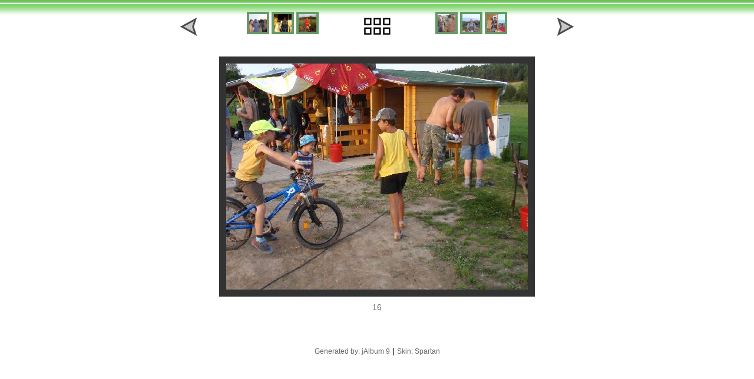

--- FILE ---
content_type: text/html
request_url: http://www.pivkovice.cz/Fotogalerie/album/zabava/slides/16.html
body_size: 959
content:
<!DOCTYPE HTML PUBLIC "-//W3C//DTD HTML 4.01 Transitional//EN">
<html>
<!-- saved from url=(0014)about:internet -->
<head>
<meta http-equiv="content-type" content="text/html; charset=UTF-8">
<title>16</title>
<!-- BEGIN KeySupport :: Thanks to danutz!! -->
<SCRIPT LANGUAGE="javascript">
			var nextPageUrl = "17.html";
		var prevPageUrl = "15.html";
		var indexPageUrl = "../" + "index.html";
		var firstPageUrl = "1.html";
		var lastPageUrl = "203.html";
		
		var isSlideShow = false;
		
		
		function pageSetup() {
			initKeyboard();
		}
</SCRIPT>
<SCRIPT LANGUAGE="javascript" SRC="../../res/js/navSlide.js"></SCRIPT>
<SCRIPT LANGUAGE="javascript" SRC="../../res/js/keyboard.js"></SCRIPT>
<!-- END KeySupport -->
<link href="../../res/global.css" rel=stylesheet>
<link href="../../res/styles.css" rel=stylesheet>
</head>
<body id="slide" onLoad="pageSetup();">

<div class="navigationrow">
<div class="navigationblock">
	<a href="15.html"><img src="../../res/previous.png" alt="Previous page" border=0 /></a>
</div>

<div class="navigationblock">
  <a href="13.html"><img class="thumbimage" src="../thumbs/13.JPG" width="30" height="30" border="0" alt="13"></a>
  <a href="14.html"><img class="thumbimage" src="../thumbs/14.JPG" width="30" height="30" border="0" alt="14"></a>
  <a href="15.html"><img class="thumbimage" src="../thumbs/15.JPG" width="30" height="30" border="0" alt="15"></a>
</div>

<div class="navigationblock">
<a href="../index.html"><img src="../../res/index.png" border=0 alt="To index page" class="indexicon"/></a>
</div>

<div class="navigationblock">
  <a href="17.html"><img class="thumbimage" src="../thumbs/17.JPG" width="30" height="30" border="0" alt="17"></a>
  <a href="18.html"><img class="thumbimage" src="../thumbs/18.JPG" width="30" height="30" border="0" alt="18"></a>
  <a href="19.html"><img class="thumbimage" src="../thumbs/19.JPG" width="30" height="30" border="0" alt="19"></a>
</div>


<div class="navigationblock">
	<a href="17.html"><img src="../../res/next.png" alt="Next page" border=0 /></a>
</div>
</div>

<div class="clearrow"></div>
<br/>
	<img class="image" src="16.JPG" width="512" height="384" alt="16"  usemap ="#clickmap"/>
<map id ="clickmap" name="clickmap">
	<area shape ="rect" coords ="0,0,256,384" href ="15.html" alt="Previous page" />
	<area shape ="rect" coords ="256,0,512,384" href ="17.html" alt="Next page" />
</map> 

<div class="title">16</div>
<br/>
</div>
<br/>
<br/>
<div class="row">
	<a href="http://jalbum.net" target="_blank"><small>Generated by: jAlbum 9</small></a> | <a href="http://jalbum.net/skins/skin/Spartan"><small>Skin: Spartan</small></a>
</div>
</body>
</html>


--- FILE ---
content_type: text/css
request_url: http://www.pivkovice.cz/Fotogalerie/album/res/global.css
body_size: 417
content:
/*
 * Global style for all skin styles.
 */

body {
	background-repeat: repeat-x;
	margin: 5px;
    margin-top:20px;
}

h1 {
	margin: 6px;

}

b {
	text-transform: uppercase;
}

.indexicon {
	margin-left:30px;
	margin-right:30px;
}

div.row {
	width: 900px;
	margin-left: auto;
	margin-right: auto;
}

div.thumb {
	width: 150px;
	height: 150px;
	float:left;
}
div.title {
    margin:10px;
    font-family: Arial, Verdana, Tahoma;
    font-size: 14px;
    font-weight: 500;
    text-transform:uppercase;
    color: #666;
}
div.navigationrow {
	width: 800px;
    height:60px;
	margin-left: auto;
	margin-right: auto;
    clear:both;
	display:block;
}

div.navigationblock {
	width: 160px;
	height: 60px;
    display:inline;
    text-align:center;
    float:left;
}
div.clearrow {
	clear:both;
}


--- FILE ---
content_type: text/css
request_url: http://www.pivkovice.cz/Fotogalerie/album/res/styles.css
body_size: 334
content:
/*
 * Combined style sheet for the index pages and the slide pages.
 */

body {
	font-family: Verdana, Arial, sans-serif;
	font-size: 14px;
	
	text-align:center;	
	background-color: #fff;
	background-image: url('../res/bg.jpg');
	color: black;
}


h1 {
	font-family: Trebuchet MS, Verdana, Arial, sans-serif;
	font-weight: 100;
}

a {
	color: #666;
	text-decoration:none;
}

div.thumb {
	font-size: 10px;
}

.thumbimage {
	border: 4px solid #669966;
}
.image {
	border: 12px solid #333;
}

.icon {
	border: 0px;
}
